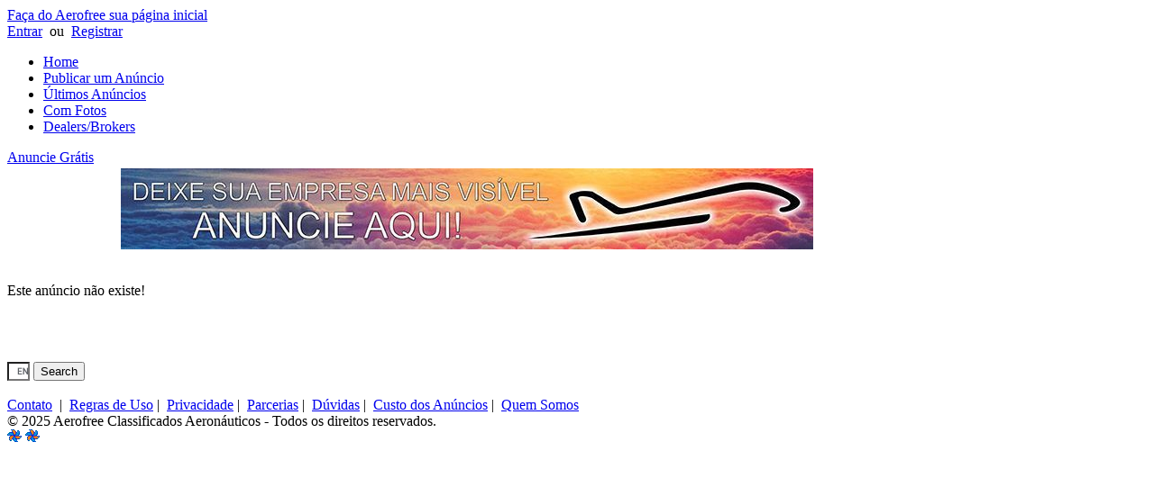

--- FILE ---
content_type: text/html; charset=UTF-8
request_url: https://aerofree.com.br/25393-recondicionamento-de-amortecedores-do-trem-de-pouso-principal-de-anfibios/details.html
body_size: 3771
content:
<!DOCTYPE html PUBLIC "-//W3C//DTD XHTML 1.0 Transitional//EN"
"http://www.w3.org/TR/xhtml1/DTD/xhtml1-transitional.dtd">
<html xmlns="http://www.w3.org/1999/xhtml" xml:lang="pt-br" lang="pt-br" dir="ltr" xmlns:og="http://opengraphprotocol.org/schema/" xmlns:fb="http://www.facebook.com/2008/fbml">
<head>
<title></title>
<meta http-equiv="Content-Type" content="text/html; charset=UTF-8" />
<meta name="description" content="" />
<meta name="keywords" content="" />

<meta name="robots" content="index, follow" />
<meta name="rating" content="general" />
<meta name="geo.region" content="BR-SP" />
<meta name="geo.placename" content="São Paulo" />
<meta name="geo.position" content="-23.548943;-46.638818" />
<meta name="ICBM" content="-23.548943, -46.638818" />
<meta name="DC.title" lang="pt-br" content="" />
<meta name="DC.creator" content="Aerofree Classificados" />
<meta name="DC.subject" lang="pt-br" content="Classificado Aeronautico; Aircraft Sales; ultraleve; helicoptero; trike; aeronave" />
<meta name="DC.description" lang="pt-br" content="" />
<meta name="DC.publisher" content="www.aerofree.com.br AeroFree Classificados Aeronauticos" />
<meta name="DC.date" scheme="DCTERMS.W3CDTF" content="2014-01-01" />
<meta name="DC.type" content="text/html" />
<meta name="DC.format" scheme="DCTERMS.IMT" content="text/html" />
<meta name="DC.identifier" scheme="DCTERMS.URI" content="http://www.aerofree.com.br/25393-recondicionamento-de-amortecedores-do-trem-de-pouso-principal-de-anfibios/details.html" />
<meta name="DC.language" scheme="DCTERMS.RFC1766" content="pt-br" />
<meta name="DC.coverage" content="World" />
<meta name="DC.source" content="http://www.aerofree.com.br/25393-recondicionamento-de-amortecedores-do-trem-de-pouso-principal-de-anfibios/details.html" />
<meta name="DC.relation" content="http://www.aerofree.com.br/" />
<meta name="DC.Rights" content="http://www.aerofree.com.br/2-regras-de-uso/conteudo.html" />
<link rel="alternate" href="http://www.aerofree.com.br/25393-recondicionamento-de-amortecedores-do-trem-de-pouso-principal-de-anfibios/details.html" hreflang="pt-br" />
<link rel="alternate" href="http://www.aerofree.com.br/25393-recondicionamento-de-amortecedores-do-trem-de-pouso-principal-de-anfibios/details.html" hreflang="pt-pt" />
<link rel="alternate" href="http://www.aerofree.com.br/25393-recondicionamento-de-amortecedores-do-trem-de-pouso-principal-de-anfibios/details.html" hreflang="pt" />


<meta property="fb:app_id" content="484148058293577" />
<meta property="fb:pages" content="210843775730984">
<meta property="og:title" content="" />
<meta property="og:type" content="product" />
<meta property="og:image" content="https://aerofree.com.br/images/listings/bigThmb/" />
<meta property="product:price:amount" content="" />
<meta property="og:url" content="http://aerofree.com.br/25393-recondicionamento-de-amortecedores-do-trem-de-pouso-principal-de-anfibios/details.html" />
<meta property="og:site_name" content="Aerofree Classificados Aeronáuticos" />
<meta property="og:description" content="" />

<link href="https://aerofree.com.br/templates/hotanuncios/style_index.min.css" rel="stylesheet" type="text/css"/>
<link href="https://aerofree.com.br/templates/hotanuncios/style_other.css" rel="stylesheet" type="text/css"/>
<!--[if lte IE 7]>
<link href="https://aerofree.com.br/templates/hotanuncios/style_iehacks.css" rel="stylesheet" type="text/css" />
<![endif]-->

<!--<script type="text/javascript" src="https://aerofree.com.br/libs/jQuery/jquery.tools.min.js"></script>
<script type="text/javascript" src="https://aerofree.com.br/js/common.min.js"></script>-->
<script type="text/javascript" src="https://aerofree.com.br/js/all_index_non_async.js"></script>
<script type="text/javascript" src="https://aerofree.com.br/js/all_others.js">{lang: 'pt-BR'}</script>
<!--[if lte IE 7]>
<script type="text/javascript" src="https://aerofree.com.br/libs/jQuery/plugins/jquery.pngFix.js"></script>
<![endif]-->


<script type="text/javascript">
exdate = new Date();
exdate.setDate(exdate.getDate() + 365);
</script>



<script src='https://www.google.com/recaptcha/api.js'></script>

</head>

<body>
<div id="fb-root"></div>

<script type="text/javascript">
var live_site = "https://aerofree.com.br";
var invalid_login = "Login inválido!";
var fb_enabled = "1";
var oid_enabled =
  "1";
var appid = "320839901384047";
var realm = "https://aerofree.com.br";
var openid_identity_missing =
  "Por favor, preencha sua identidade do OpenID!";
</script>

<!--<script type="text/javascript" src="https://aerofree.com.br/modules/connect/js/auth.js"></script>
<script type="text/javascript" src="http://connect.facebook.net/pt_BR/all.js"></script>-->

<script type="text/javascript">
	//<![CDATA[
	var frontend = 1;
	
		$(document).ready(function(){
			$("a.nav-parent").click(function() {
				if ( $.browser.msie) if( $.browser.version=="6.0") $("#quick_search").hide();
				$(this).parent().find("ul.submenu:first").slideDown('fast').show();
				$(this).parent().hover(function() {
				}, function(){
					$(this).parent().find("ul.submenu").slideUp('fast');
					if ( $.browser.msie) if($.browser.version=="6.0") $("#quick_search").slideDown('slow');
				});
			});
		});
	
	//]]>
</script>

<!--[if lte IE 7]>
<script type="text/javascript">


$(document).ready(function(){
	$(document).pngFix();
});


</script>
<![endif]-->

<div class="page" style="width: 1020px; min-width: 1020px;">


	<!-- Início - Código de rastreamento do Facebook -->
<!-- Facebook Conversion Code for aerofree visitou -->
	<script type="text/javascript">
	
		var fb_param = {};
		fb_param.pixel_id = '6014059879904';
	
		fb_param.value = '';
	
		fb_param.currency = 'BRL';
		(function(){
			var fpw = document.createElement('script');
			fpw.async = true;
			fpw.src = '//connect.facebook.net/en_US/fp.js';
			var ref = document.getElementsByTagName('script')[0];
			ref.parentNode.insertBefore(fpw, ref);
		})();
	
	</script>
	<noscript><img height="1" width="1" alt="" style="display:none" src="https://www.facebook.com/offsite_event.php?id=6014059879904&amp;value=0&amp;currency=BRL" /></noscript>
<!-- Fim - Código de rastreamento do Facebook -->

    <div id="header">
                    
	<a href="https://aerofree.com.br/content.php?id=4" class="adicionar-pagina-inicial">Faça do Aerofree sua página inicial</a>
      <div id="topnav">
        <div class="top-holder">
        											<a title="Facebook Login" class="login-button facebook sprite-facebook-login"></a>
									
									<a href="https://aerofree.com.br/login.html" class="em1">Entrar</a>

			&nbsp;ou&nbsp;
			<a href="https://aerofree.com.br/pre-registro.html" class="em1">Registrar</a>

			
<!-- darley desligou contato e opção de trocar de language  -->



			
		</div>

      </div>

		
		
		<div id="social_networks">
<a target="_blank" href="https://www.facebook.com/aerofree" class="sprite-sn_facebook" title="Curta nossa página no Facebook" rel="nofollow"></a>
<a href="http://www.twitter.com/aerofreebrasil" class="sprite-sn_twitter" title="Siga-nos no Twitter" rel="nofollow"></a>

<a target="_blank" href="https://plus.google.com/+aerofree" class="sprite-sn_googleplus" title="Visite nossa página no Google Plus" rel="publisher"></a>
<a target="_blank" href="https://plus.google.com/+aerofree" rel="author" style="margin-left:3px"></a>

</div>
		
		








<script type="text/javascript">
$(document).ready(function() {
  $("#languages-menu").hide();

  $("#down_arrow").show();

  $("#up_arrow").hide();

  $("#show_language").click(function(event) {
    event.stopPropagation();

    if ($.browser.msie) {
      if ($.browser.version == "6.0") $("#languages-menu").show();
      else $("#languages-menu").slideDown("fast");
    } else $("#languages-menu").slideDown("fast");

    $("#down_arrow").hide();

    $("#up_arrow").show();
  });

  $("#hide_language").click(function(event) {
    event.stopPropagation();

    $("#languages-menu").slideUp("fast");

    $("#down_arrow").show();

    $("#up_arrow").hide();
  });

  $("#languages-menu").hover(
    function() {},
    function() {
      $("#languages-menu").slideUp("fast");

      $("#down_arrow").show();

      $("#up_arrow").hide();
    }
  );
});
</script>



      <div class="top-logo">

    		<a href="https://www.aerofree.com.br" class="sprite-logo" title="Aerofree Classificados Aeronáuticos">				
	</a>
</div>
<div class="clearfix"></div>
    </div>
<!-- end: #header -->
<!-- begin: main navigation #nav -->

    <div id="nav">
        <ul id="navlinks">
          <li><a href="https://aerofree.com.br/">Home</a></li>
		  		            <!--<li><a href="https://aerofree.com.br/pre-registro.html">Registrar</a></li>-->
		            <!--<li><a href="https://aerofree.com.br/login.html">Entrar</a></li>-->
					   		  		            <li><a href="https://aerofree.com.br/pre-submit.html">Publicar um Anúncio</a></li>
		            <li><a href="https://aerofree.com.br/ultimos_anuncios.html">Últimos Anúncios</a></li>
          <li><a href="https://aerofree.com.br/com_fotos.html">Com Fotos</a></li>
		  		  		  		          <li><a href="https://aerofree.com.br/modules/dealers_page/dealers.php">Dealers/Brokers</a></li>
		  		        </ul>
 	</div>
 	<div id="anuncie-gratis">
 		<a href="https://aerofree.com.br/newad.php" class="anuncie-gratis">Anuncie Grátis</a>
 	</div>
    <!-- end: main navigation -->
	
<div class="container">
				<div class="clearfix"></div><div class="dcenter"><table align="center"><tr><td>		<div class="hor_banners">	
	
    
	<a href="http://www.aerofree.com.br/6-custo-dos-anuncios/conteudo.html" onclick="clickBanner(14,'https://aerofree.com.br');" target="_blank" rel="nofollow">
		<img src="https://www.aerofree.com.br/images/baners/ANUNCIE_AQUI_768X90.jpg" alt="" />
	</a>
	</div>
		</td></tr></table></div>			    <!-- begin: main content area #main -->
    <div id="dmain">
	<table cellpadding="0" cellspacing="0" width="100%"><tr>						<td class="main_content" valign="top"><script type="text/javascript" src="https://aerofree.com.br/libs/jQuery/plugins/qrcode/js/jquery.qr.js"></script>

<div id="page_content">
<br/>
<div class="info"><p>Este anúncio não existe!</p></div>
<br/><br/><br/>
</div>

</div>



	
	
	


	</td></tr></table>    </div>

    <!-- end: #main -->

							
<!-- Caixa de Pesquisa -->
<form action="https://www.google.com.br" id="cse-search-box" target="_blank">
	<div>
		<input type="hidden" name="cx" value="partner-pub-6216996682560383:1325869757" />
		<input type="hidden" name="ie" value="UTF-8" />
		<input type="text" name="q" size="1" />
		<input type="submit" name="sa" value="Search" />
	</div>
</form>
<script type="text/javascript" src="https://www.google.com.br/coop/cse/brand?form=cse-search-box&amp;lang=pt"></script>
<!-- Fim caixa de pesquisa -->

<br/>

</div>


<!-- end: #page -->

</div>



<!-- begin: #footer -->
<div id="footer-container">

	<div id="footer">

		<!-- <div id="footer-share"></div> -->

		<div id="footer-nav">

			<a href="https://aerofree.com.br/contato.html">Contato</a>&nbsp;

			
			|&nbsp;

			
			<a href="https://aerofree.com.br/2-regras-de-uso/conteudo.html" target="_blank">

			
			Regras de Uso</a>

			
			|&nbsp;

			
			<a href="https://aerofree.com.br/8-privacidade/conteudo.html" target="_blank">

			
			Privacidade</a>

			
			|&nbsp;

			
			<a href="https://aerofree.com.br/3-parcerias/conteudo.html" target="_blank">

			
			Parcerias</a>

			
			|&nbsp;

			
			<a href="https://aerofree.com.br/5-duvidas/conteudo.html" target="_blank">

			
			Dúvidas</a>

			
			|&nbsp;

			
			<a href="https://aerofree.com.br/6-custo-dos-anuncios/conteudo.html" target="_blank">

			
			Custo dos Anúncios</a>

			
			|&nbsp;

			
			<a href="https://aerofree.com.br/7-quem-somos/conteudo.html" target="_blank">

			
			Quem Somos</a>

				<a target="_blank" href="http://feeds.feedburner.com/AerofreeRss" class="sprite-sn_rss" rel="nofollow"></a>
			<br/>

			<span>© 2025 Aerofree Classificados Aeronáuticos - Todos os direitos reservados.</span>

		</div>

	</div>

</div>
    <!-- end: #footer -->



<div class="clearfix"></div>









<!--<script type="text/javascript" src="https://aerofree.com.br/js/scripts.js">{lang: 'pt-BR'}</script>-->


<script type="text/javascript">

 // Add a script element as a child of the body
 function downloadJSAtOnload() {
 var element = document.createElement("script");
 element.src = "https://www.aerofree.com.br/js/all_index_async.js";
 document.body.appendChild(element);
 }

 // Check for browser support of event handling capability
 if (window.addEventListener)
 window.addEventListener("load", downloadJSAtOnload, false);
 else if (window.attachEvent)
 window.attachEvent("onload", downloadJSAtOnload);
 else window.onload = downloadJSAtOnload;

</script>

<a target="_blank" href="http://www.oxigenio.com/">
<img border="0" src="https://www.oxigenio.com/favicon_dbc_oxigenio.png" width="16" height="14"></a>
<a target="_blank" href="http://guias.oxigenio.com/">
<img border="0" src="https://www.oxigenio.com/favicon_dbc_oxigenio.png" width="16" height="14"></a>
<a target="_blank" href="http://www.oximotos.com.br/">
<img border="0" src="https://www.oximotos.com.br/favicon-16x16.png" width="16" height="14"></a>

</body>

<center>
</html>

--- FILE ---
content_type: text/javascript; charset=utf-8
request_url: https://aerofree.com.br/libs/jQuery/plugins/qrcode/js/jquery.qr.js
body_size: 94
content:
(function ($) {
    $.fn.extend({
        ClassyQR: function (x) {
            var c = {
                baseUrl: 'http://chart.apis.google.com/chart?cht=qr&chs=',
                size: 230,
                create: false,
                number: null,
                email: null,
                subject: null,
                latitude: null,
                longitude: null,
                address: null,
                name: null,
                url: null,
                alt: 'QR code',
                note: null,
                encoding: 'UTF-8',
                type: 'text',
                text: 'Welcome to QR CODE'
            };
            var b = $.extend(c, x);
            return this.each(function () {
                var d = $(this);
                var url = b.baseUrl + b.size + 'x' + b.size + '&choe=' + b.encoding + '&chl=';
                switch (b.type) {
                    case 'contact':
                        url = url + 'MECARD:N:' + b.name + ';TEL:' + b.number +';URL:' + b.url +';EMAIL:' + b.email + ';ADR:' + b.address + ';NOTE:' + b.note + ';';
                        break;
                    case 'wifi':
                        url = url + 'WIFI:S:' + b.ssid + ';T:' + b.auth + ';P:' + b.password +';';
                        break;
                    case 'location':
                        url = url + 'geo:' + b.latitude + ',' + b.longitude;
                        break;
                    case 'call':
                        url = url + 'tel:' + b.number;
                        break;
                    case 'email':
                        url = url + 'mailto:' + b.email + ':' + b.subject +':' + b.text;
                        break;
                    case 'sms':
                        url = url + 'smsto:' +  b.number + ':' + b.text;
                        break;
                    case 'url':
                        url = url + b.url;
                        break;
                    case 'text':
                    default:
                        url = url + b.text;
                        break;
                }
                if (b.create) {
                    d.append('<img src="' + url + '" alt="' + b.alt + '" />');
                }
                else {
                    d.attr('src', url);
                }
            });
        }
    })
})(jQuery)